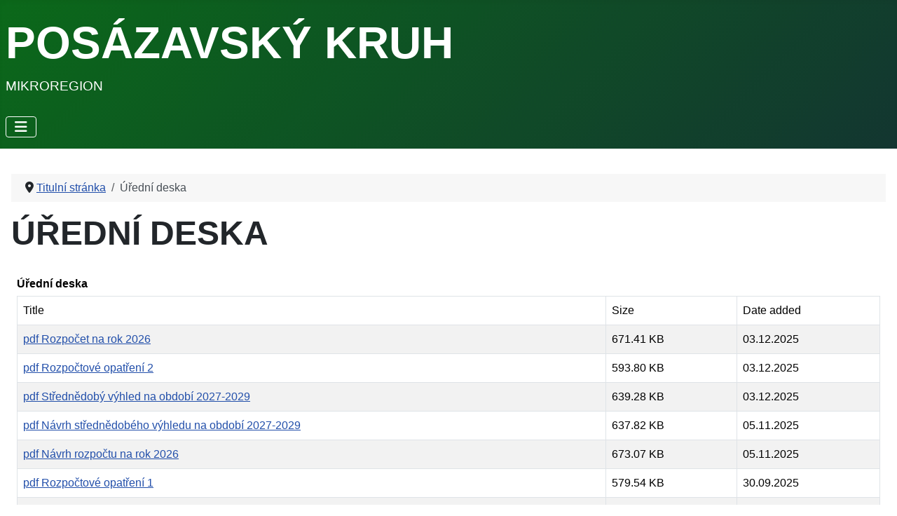

--- FILE ---
content_type: text/html; charset=utf-8
request_url: https://www.posazavskykruh.cz/uredni-deska
body_size: 5512
content:
<!DOCTYPE html>
<html lang="cs-cz" dir="ltr">

<head>
    <meta charset="utf-8">
	<meta name="author" content="Super User">
	<meta name="viewport" content="width=device-width, initial-scale=1">
	<meta name="description" content="Mikroregion Posázavský kruh sdružuje obce Dolní Pohleď, Horka II, Chabeřice, Kácov, Pertoltice, Řendějov, Vlastějovice, Zruč nad Sázavou.">
	<meta name="generator" content="Joomla! - Open Source Content Management">
	<title>Úřední deska - Mikroregion Posázavský kruh</title>
	<link href="/media/system/images/joomla-favicon.svg" rel="icon" type="image/svg+xml">
	<link href="/media/system/images/favicon.ico" rel="alternate icon" type="image/vnd.microsoft.icon">
	<link href="/media/system/images/joomla-favicon-pinned.svg" rel="mask-icon" color="#000">

    <link href="/media/system/css/joomla-fontawesome.min.css?8b63fb" rel="lazy-stylesheet"><noscript><link href="/media/system/css/joomla-fontawesome.min.css?8b63fb" rel="stylesheet"></noscript>
	<link href="/media/templates/site/cassiopeia/css/template.min.css?8b63fb" rel="stylesheet">
	<link href="/media/templates/site/cassiopeia/css/global/colors_standard.min.css?8b63fb" rel="stylesheet">
	<link href="/media/templates/site/cassiopeia/css/vendor/joomla-custom-elements/joomla-alert.min.css?0.4.1" rel="stylesheet">
	<link href="/media/templates/site/cassiopeia/css/user.css?8b63fb" rel="stylesheet">
	<link href="/components/com_dropfiles/assets/css/jaofoldertree.css" rel="stylesheet">
	<link href="/components/com_dropfiles/assets/css/material-design-iconic-font.min.css" rel="stylesheet">
	<link href="/plugins/dropfilesthemes/table/css/style_ver5.4.css" rel="stylesheet">
	<link href="/plugins/dropfilesthemes/table/css/jquery.mediaTable.css" rel="stylesheet">
	<link href="/components/com_dropfiles/assets/css/front_ver5.4.css" rel="stylesheet">
	<link href="/media/plg_system_jcepro/site/css/content.min.css?86aa0286b6232c4a5b58f892ce080277" rel="stylesheet">
	<style>:root {
		--hue: 214;
		--template-bg-light: #f0f4fb;
		--template-text-dark: #495057;
		--template-text-light: #ffffff;
		--template-link-color: var(--link-color);
		--template-special-color: #001B4C;
		
	}</style>
	<style>.themesblock a.themebtn.default {background-image: url(https://www.posazavskykruh.cz/plugins/dropfilesthemes/default/images/btn.png) }</style>
	<style>.themesblock a.themebtn.ggd {background-image: url(https://www.posazavskykruh.cz/plugins/dropfilesthemes/ggd/images/btn.png) }</style>
	<style>.themesblock a.themebtn.table {background-image: url(https://www.posazavskykruh.cz/plugins/dropfilesthemes/table/images/btn.png) }</style>
	<style>.themesblock a.themebtn.tree {background-image: url(https://www.posazavskykruh.cz/plugins/dropfilesthemes/tree/images/btn.png) }</style>
	<style>.themesblock a.themebtn.preview {background-image: url(https://www.posazavskykruh.cz/plugins/dropfilesthemes/preview/images/btn.png) }</style>
	<style> .dropfiles-content-table[data-category="9"] td .downloadlink, .dropfiles-content-table[data-category="9"] .download-all, .dropfiles-content-table[data-category="9"] .download-selected {background-color:#006dcc !important;color:#ffffff !important;}</style>
	<style> .dropfiles-content-table[data-category="11"] td .downloadlink, .dropfiles-content-table[data-category="11"] .download-all, .dropfiles-content-table[data-category="11"] .download-selected {background-color:#006dcc !important;color:#ffffff !important;}</style>

    <script src="/media/vendor/metismenujs/js/metismenujs.min.js?1.4.0" defer></script>
	<script src="/media/templates/site/cassiopeia/js/mod_menu/menu-metismenu.min.js?8b63fb" defer></script>
	<script type="application/json" class="joomla-script-options new">{"joomla.jtext":{"COM_DROPFILES_DOWNLOAD_ALL":"Download all","COM_DROPFILES_DOWNLOAD_SELECTED":"Download selected","COM_DROPFILES_DEFAULT_FRONT_COLUMNS":"Default front columns","COM_DROPFILES_FIELD_FILE_BYTE":"B","COM_DROPFILES_FIELD_FILE_KILOBYTE":"KB","COM_DROPFILES_FIELD_FILE_MEGABYTE":"MB","COM_DROPFILES_FIELD_FILE_GIGABYTE":"GB","COM_DROPFILES_FIELD_FILE_TERRABYTE":"TB","COM_DROPFILES_FIELD_FILE_PETABYTE":"PB","COM_DROPFILES_LIGHT_BOX_LOADING_STATUS":"The preview is still loading, you can <span class='dropfiles-loading-close'>cancel<\/span> it at any time...","ERROR":"Chyba","MESSAGE":"Obsah zprávy","NOTICE":"Oznámení","WARNING":"Varování","JCLOSE":"Zavřít","JOK":"OK","JOPEN":"Otevřít"},"system.paths":{"root":"","rootFull":"https:\/\/www.posazavskykruh.cz\/","base":"","baseFull":"https:\/\/www.posazavskykruh.cz\/"},"csrf.token":"cfef07da0f3a11fb164520b5fb1f9cc3"}</script>
	<script src="/media/system/js/core.min.js?a3d8f8"></script>
	<script src="/media/vendor/bootstrap/js/collapse.min.js?5.3.8" type="module"></script>
	<script src="/media/vendor/jquery/js/jquery.min.js?3.7.1"></script>
	<script src="/media/legacy/js/jquery-noconflict.min.js?504da4"></script>
	<script src="/media/templates/site/cassiopeia/js/template.min.js?8b63fb" type="module"></script>
	<script src="/media/system/js/messages.min.js?9a4811" type="module"></script>
	<script src="/components/com_dropfiles/assets/js/frontend.js"></script>
	<script src="/components/com_dropfiles/assets/js/gatracking.js"></script>
	<script src="/components/com_dropfiles/assets/js/handlebars-v4.7.7.js"></script>
	<script src="/components/com_dropfiles/assets/js/jaofoldertree.js"></script>
	<script src="/components/com_dropfiles/assets/js/colorbox.init.js"></script>
	<script src="/plugins/dropfilesthemes/table/js/script.js"></script>
	<script src="/plugins/dropfilesthemes/table/js/jquery.mediaTable.js"></script>
	<script src="https://www.posazavskykruh.cz/components/com_dropfiles/assets/js/helper.js"></script>
	<script type="application/ld+json">{"@context":"https://schema.org","@type":"BreadcrumbList","@id":"https://www.posazavskykruh.cz/#/schema/BreadcrumbList/17","itemListElement":[{"@type":"ListItem","position":1,"item":{"@id":"https://www.posazavskykruh.cz/","name":"Titulní stránka"}},{"@type":"ListItem","position":2,"item":{"@id":"https://www.posazavskykruh.cz/uredni-deska","name":"Úřední deska"}}]}</script>
	<script type="application/ld+json">{"@context":"https://schema.org","@graph":[{"@type":"Organization","@id":"https://www.posazavskykruh.cz/#/schema/Organization/base","name":"Mikroregion Posázavský kruh","url":"https://www.posazavskykruh.cz/"},{"@type":"WebSite","@id":"https://www.posazavskykruh.cz/#/schema/WebSite/base","url":"https://www.posazavskykruh.cz/","name":"Mikroregion Posázavský kruh","publisher":{"@id":"https://www.posazavskykruh.cz/#/schema/Organization/base"}},{"@type":"WebPage","@id":"https://www.posazavskykruh.cz/#/schema/WebPage/base","url":"https://www.posazavskykruh.cz/uredni-deska","name":"Úřední deska - Mikroregion Posázavský kruh","description":"Mikroregion Posázavský kruh sdružuje obce Dolní Pohleď, Horka II, Chabeřice, Kácov, Pertoltice, Řendějov, Vlastějovice, Zruč nad Sázavou.","isPartOf":{"@id":"https://www.posazavskykruh.cz/#/schema/WebSite/base"},"about":{"@id":"https://www.posazavskykruh.cz/#/schema/Organization/base"},"inLanguage":"cs-CZ","breadcrumb":{"@id":"https://www.posazavskykruh.cz/#/schema/BreadcrumbList/17"}},{"@type":"Article","@id":"https://www.posazavskykruh.cz/#/schema/com_content/article/12","name":"Úřední deska","headline":"Úřední deska","inLanguage":"cs-CZ","isPartOf":{"@id":"https://www.posazavskykruh.cz/#/schema/WebPage/base"}}]}</script>
	<script>jQuery(document).ready(function(){ jQuery("body").append("<div id='dropfiles-loading-wrap'><div class='dropfiles-loading'></div></div><div id='dropfiles-loading-tree-wrap'><div class='dropfiles-loading-tree-bg'></div></div>")});</script>
	<script>ga_download_tracking="0";</script>
	<script>dropfilesBaseUrl="https://www.posazavskykruh.cz/";</script>
	<script>dropfilesRootUrl="/";</script>

</head>

<body class="site com_content wrapper-static view-article no-layout no-task itemid-104">
    <header class="header container-header full-width position-sticky sticky-top">

        
        
                    <div class="grid-child">
                <div class="navbar-brand">
                    <a class="brand-logo" href="/">
                        <span title="Mikroregion Posázavský kruh">Posázavský kruh</span>                    </a>
                                            <div class="site-description">mikroregion</div>
                                    </div>
            </div>
        
                    <div class="grid-child container-nav">
                                    
<nav class="navbar navbar-expand-lg" aria-label="Menu">
    <button class="navbar-toggler navbar-toggler-right" type="button" data-bs-toggle="collapse" data-bs-target="#navbar111" aria-controls="navbar111" aria-expanded="false" aria-label="Přepnout navigaci">
        <span class="icon-menu" aria-hidden="true"></span>
    </button>
    <div class="collapse navbar-collapse" id="navbar111">
        <ul class="mod-menu mod-menu_dropdown-metismenu metismenu mod-list ">
<li class="metismenu-item item-102 level-1 default"><a href="/" >O mikroregionu</a></li><li class="metismenu-item item-113 level-1"><a href="/obce-mikroregionu" >Obce mikroregionu</a></li><li class="metismenu-item item-112 level-1"><a href="/predstavenstvo-a-dozorci-rada" >Představenstvo a dozorčí rada</a></li><li class="metismenu-item item-104 level-1 current active"><a href="/uredni-deska" aria-current="page">Úřední deska</a></li><li class="metismenu-item item-151 level-1"><a href="/o-webu" >O webu</a></li><li class="metismenu-item item-103 level-1"><a href="/kontakt" >Kontakt</a></li></ul>
    </div>
</nav>

                                            </div>
            </header>

    <div class="site-grid">
        
        
        
        
        <div class="grid-child container-component">
            <nav class="mod-breadcrumbs__wrapper" aria-label="Breadcrumbs">
    <ol class="mod-breadcrumbs breadcrumb px-3 py-2">
                    <li class="mod-breadcrumbs__divider float-start">
                <span class="divider icon-location icon-fw" aria-hidden="true"></span>
            </li>
        
        <li class="mod-breadcrumbs__item breadcrumb-item"><a href="/" class="pathway"><span>Titulní stránka</span></a></li><li class="mod-breadcrumbs__item breadcrumb-item active"><span>Úřední deska</span></li>    </ol>
    </nav>

            
            <div id="system-message-container" aria-live="polite"></div>

            <main>
                <div class="com-content-article item-page">
    <meta itemprop="inLanguage" content="cs-CZ">
    
    
        <div class="page-header">
        <h1>
            Úřední deska        </h1>
                            </div>
        
        
    
    
        
                                                <div class="com-content-article__body">
        <div class="container">
<div class="row">
<div class="col-sm-6">    <script type="text/x-handlebars-template" id="dropfiles-template-table-categories-9">
                    <div class="categories-head ">
                {{#with category}}
                <h2>{{title}}</h2>
                {{/with}}
            </div>
                {{#with category}}
        {{#if parent_id}}
        <div class="backcategory-section">
            <a class="catlink  dropfilescategory backcategory" href="#" data-idcat="{{parent_id}}">
                <i class="zmdi zmdi-chevron-left"></i>Back            </a>
        </div>
        {{/if}}
        {{/with}}

                {{#each categories}}
        <a class="dropfilescategory catlink" href="#" data-idcat="{{id}}"><span>{{title}}</span>
            <i class="zmdi zmdi-folder dropfiles-folder"></i>
        </a>
        {{/each}}
        <div class="dropfilescategory_placeholder" style="margin-top: 0 !important; margin-bottom: 0 !important;"></div>
        <div class="dropfilescategory_placeholder" style="margin-top: 0 !important; margin-bottom: 0 !important;"></div>
        <div class="dropfilescategory_placeholder" style="margin-top: 0 !important; margin-bottom: 0 !important;"></div>
        <div class="dropfilescategory_placeholder" style="margin-top: 0 !important; margin-bottom: 0 !important;"></div>
        <div class="dropfilescategory_placeholder" style="margin-top: 0 !important; margin-bottom: 0 !important;"></div>
        <div class="dropfilescategory_placeholder" style="margin-top: 0 !important; margin-bottom: 0 !important;"></div>
        <div class="dropfilescategory_placeholder" style="margin-top: 0 !important; margin-bottom: 0 !important;"></div>
        
            </script>

<script type="text/x-handlebars-template" id="dropfiles-template-table-9">
    {{#if files}}
    {{#each files}}{{#if ext}}
    <tr class="file">
                    <td class="extcol file_title">
                                {{#if custom_icon}}
                <div class="custom-icon {{ext}}"><img src="/{{custom_icon_thumb}}" alt=""></div>
                {{else}}
                <span class="ext {{ext}} ext-{{ext}}"><span>{{ext}}</span></span>
                {{/if}}
                <a class="title" href='{{link}}'>{{title}}</a>
            </td>
        
        
        
                    <td>
                {{bytesToSize size}}
            </td>
        
        
                    <td>
                {{created_time}}
            </td>
        
                    </tr>
    {{/if}}{{/each}}
    {{/if}}


</script>

<script type="text/x-handlebars-template" id="dropfiles-current-category-9">
    {{#if category}}
    {{#if category.type}}
    <input type="hidden" id="current-category-type" class="type {{category.type}}" data-category-type="{{category.type}}"/>
    {{/if}}
    {{#if category.linkdownload_cat}}
    <input type="hidden" id="current-category-link" class="link" value="{{category.linkdownload_cat}}"/>
    {{/if}}
    {{/if}}
</script>

    <div class="dropfiles-content dropfiles-content-table dropfiles-content-multi dropfiles-files
         "
         data-category="9" data-current="9" data-category-name="Úřední deska">
        <input type="hidden" id="current_category" value="9"/>
        <input type="hidden" id="current_category_slug" value="uredni-deska"/>
                                                <div class="dropfiles-container">
                        <div class="dropfiles-container-table ">
                <div class="dropfiles-categories">
                    <div class="categories-head ">
                                                    <h2>Úřední deska</h2>
                                            </div>
                                                        </div>
                <table class="table table-bordered table-striped mediaTable">
                    <thead>
                    <tr>
                                                    <th class="essential persist file_title">
                                Title                            </th>
                        
                        
                        
                                                    <th class="optional file_size">
                                Size                            </th>
                        
                        
                                                    <th class="optional file_created">
                                Date added                            </th>
                        
                                                                    </tr>
                    </thead>

                    <tbody>
                                                                                <tr class="file">
                                                                            <td class="extcol file_title">
                                                                                        <a href="https://www.posazavskykruh.cz/download/9/Uredni-deska/51/Rozpoet-na-rok-2026.pdf">
                                                                                                    <span class="ext pdf ext-pdf"><span>pdf</span></span>
                                                                                            </a>
                                            <a class="title" href="https://www.posazavskykruh.cz/download/9/Uredni-deska/51/Rozpoet-na-rok-2026.pdf">Rozpočet na rok 2026</a>
                                        </td>
                                    
                                    
                                    
                                                                            <td class="file-size">
                                            671.41 KB                                        </td>
                                    
                                    
                                                                            <td class="file_created">
                                            03.12.2025                                        </td>
                                    
                                                                                                        </tr>
                                                                                                                <tr class="file">
                                                                            <td class="extcol file_title">
                                                                                        <a href="https://www.posazavskykruh.cz/download/9/Uredni-deska/50/Rozpotove-opatreni-2.pdf">
                                                                                                    <span class="ext pdf ext-pdf"><span>pdf</span></span>
                                                                                            </a>
                                            <a class="title" href="https://www.posazavskykruh.cz/download/9/Uredni-deska/50/Rozpotove-opatreni-2.pdf">Rozpočtové opatření 2</a>
                                        </td>
                                    
                                    
                                    
                                                                            <td class="file-size">
                                            593.80 KB                                        </td>
                                    
                                    
                                                                            <td class="file_created">
                                            03.12.2025                                        </td>
                                    
                                                                                                        </tr>
                                                                                                                <tr class="file">
                                                                            <td class="extcol file_title">
                                                                                        <a href="https://www.posazavskykruh.cz/download/9/Uredni-deska/49/Strednedoby-vyhled-na-obdobi-2027-2029.pdf">
                                                                                                    <span class="ext pdf ext-pdf"><span>pdf</span></span>
                                                                                            </a>
                                            <a class="title" href="https://www.posazavskykruh.cz/download/9/Uredni-deska/49/Strednedoby-vyhled-na-obdobi-2027-2029.pdf">Střednědobý výhled na období 2027-2029</a>
                                        </td>
                                    
                                    
                                    
                                                                            <td class="file-size">
                                            639.28 KB                                        </td>
                                    
                                    
                                                                            <td class="file_created">
                                            03.12.2025                                        </td>
                                    
                                                                                                        </tr>
                                                                                                                <tr class="file">
                                                                            <td class="extcol file_title">
                                                                                        <a href="https://www.posazavskykruh.cz/download/9/Uredni-deska/47/Navrh-strednedobeho-vyhledu-na-obdobi-2027-2029.pdf">
                                                                                                    <span class="ext pdf ext-pdf"><span>pdf</span></span>
                                                                                            </a>
                                            <a class="title" href="https://www.posazavskykruh.cz/download/9/Uredni-deska/47/Navrh-strednedobeho-vyhledu-na-obdobi-2027-2029.pdf">Návrh střednědobého výhledu na období 2027-2029</a>
                                        </td>
                                    
                                    
                                    
                                                                            <td class="file-size">
                                            637.82 KB                                        </td>
                                    
                                    
                                                                            <td class="file_created">
                                            05.11.2025                                        </td>
                                    
                                                                                                        </tr>
                                                                                                                <tr class="file">
                                                                            <td class="extcol file_title">
                                                                                        <a href="https://www.posazavskykruh.cz/download/9/Uredni-deska/46/Navrh-rozpotu-na-rok-2026.pdf">
                                                                                                    <span class="ext pdf ext-pdf"><span>pdf</span></span>
                                                                                            </a>
                                            <a class="title" href="https://www.posazavskykruh.cz/download/9/Uredni-deska/46/Navrh-rozpotu-na-rok-2026.pdf">Návrh rozpočtu na rok 2026</a>
                                        </td>
                                    
                                    
                                    
                                                                            <td class="file-size">
                                            673.07 KB                                        </td>
                                    
                                    
                                                                            <td class="file_created">
                                            05.11.2025                                        </td>
                                    
                                                                                                        </tr>
                                                                                                                <tr class="file">
                                                                            <td class="extcol file_title">
                                                                                        <a href="https://www.posazavskykruh.cz/download/9/Uredni-deska/45/Rozpotove-opatreni-1.pdf">
                                                                                                    <span class="ext pdf ext-pdf"><span>pdf</span></span>
                                                                                            </a>
                                            <a class="title" href="https://www.posazavskykruh.cz/download/9/Uredni-deska/45/Rozpotove-opatreni-1.pdf">Rozpočtové opatření 1</a>
                                        </td>
                                    
                                    
                                    
                                                                            <td class="file-size">
                                            579.54 KB                                        </td>
                                    
                                    
                                                                            <td class="file_created">
                                            30.09.2025                                        </td>
                                    
                                                                                                        </tr>
                                                                                                                <tr class="file">
                                                                            <td class="extcol file_title">
                                                                                        <a href="https://www.posazavskykruh.cz/download/9/Uredni-deska/44/Zavereny-uet-za-rok-2024.pdf">
                                                                                                    <span class="ext pdf ext-pdf"><span>pdf</span></span>
                                                                                            </a>
                                            <a class="title" href="https://www.posazavskykruh.cz/download/9/Uredni-deska/44/Zavereny-uet-za-rok-2024.pdf">Závěrečný účet za rok 2024</a>
                                        </td>
                                    
                                    
                                    
                                                                            <td class="file-size">
                                            1.15 MB                                        </td>
                                    
                                    
                                                                            <td class="file_created">
                                            13.06.2025                                        </td>
                                    
                                                                                                        </tr>
                                                                                                                <tr class="file">
                                                                            <td class="extcol file_title">
                                                                                        <a href="https://www.posazavskykruh.cz/download/9/Uredni-deska/43/Navrh-zavereneho-utu-za-rok-2024-.pdf">
                                                                                                    <span class="ext pdf ext-pdf"><span>pdf</span></span>
                                                                                            </a>
                                            <a class="title" href="https://www.posazavskykruh.cz/download/9/Uredni-deska/43/Navrh-zavereneho-utu-za-rok-2024-.pdf">Návrh závěrečného účtu za rok 2024 </a>
                                        </td>
                                    
                                    
                                    
                                                                            <td class="file-size">
                                            1.15 MB                                        </td>
                                    
                                    
                                                                            <td class="file_created">
                                            15.05.2025                                        </td>
                                    
                                                                                                        </tr>
                                                                                                                <tr class="file">
                                                                            <td class="extcol file_title">
                                                                                        <a href="https://www.posazavskykruh.cz/download/9/Uredni-deska/42/Rozpoet-na-rok-2025.pdf">
                                                                                                    <span class="ext pdf ext-pdf"><span>pdf</span></span>
                                                                                            </a>
                                            <a class="title" href="https://www.posazavskykruh.cz/download/9/Uredni-deska/42/Rozpoet-na-rok-2025.pdf">Rozpočet na rok 2025</a>
                                        </td>
                                    
                                    
                                    
                                                                            <td class="file-size">
                                            674.58 KB                                        </td>
                                    
                                    
                                                                            <td class="file_created">
                                            18.12.2024                                        </td>
                                    
                                                                                                        </tr>
                                                                                                                <tr class="file">
                                                                            <td class="extcol file_title">
                                                                                        <a href="https://www.posazavskykruh.cz/download/9/Uredni-deska/41/Strednedoby-vyhled-na-obdobi-2026-2028.pdf">
                                                                                                    <span class="ext pdf ext-pdf"><span>pdf</span></span>
                                                                                            </a>
                                            <a class="title" href="https://www.posazavskykruh.cz/download/9/Uredni-deska/41/Strednedoby-vyhled-na-obdobi-2026-2028.pdf">Střednědobý výhled na období 2026-2028</a>
                                        </td>
                                    
                                    
                                    
                                                                            <td class="file-size">
                                            637.50 KB                                        </td>
                                    
                                    
                                                                            <td class="file_created">
                                            18.12.2024                                        </td>
                                    
                                                                                                        </tr>
                                                                        </tbody>
                </table>
            </div>
        </div>
    </div>
</div>
<div class="col-sm-6">    <script type="text/x-handlebars-template" id="dropfiles-template-table-categories-11">
                    <div class="categories-head ">
                {{#with category}}
                <h2>{{title}}</h2>
                {{/with}}
            </div>
                {{#with category}}
        {{#if parent_id}}
        <div class="backcategory-section">
            <a class="catlink  dropfilescategory backcategory" href="#" data-idcat="{{parent_id}}">
                <i class="zmdi zmdi-chevron-left"></i>Back            </a>
        </div>
        {{/if}}
        {{/with}}

                {{#each categories}}
        <a class="dropfilescategory catlink" href="#" data-idcat="{{id}}"><span>{{title}}</span>
            <i class="zmdi zmdi-folder dropfiles-folder"></i>
        </a>
        {{/each}}
        <div class="dropfilescategory_placeholder" style="margin-top: 0 !important; margin-bottom: 0 !important;"></div>
        <div class="dropfilescategory_placeholder" style="margin-top: 0 !important; margin-bottom: 0 !important;"></div>
        <div class="dropfilescategory_placeholder" style="margin-top: 0 !important; margin-bottom: 0 !important;"></div>
        <div class="dropfilescategory_placeholder" style="margin-top: 0 !important; margin-bottom: 0 !important;"></div>
        <div class="dropfilescategory_placeholder" style="margin-top: 0 !important; margin-bottom: 0 !important;"></div>
        <div class="dropfilescategory_placeholder" style="margin-top: 0 !important; margin-bottom: 0 !important;"></div>
        <div class="dropfilescategory_placeholder" style="margin-top: 0 !important; margin-bottom: 0 !important;"></div>
        
            </script>

<script type="text/x-handlebars-template" id="dropfiles-template-table-11">
    {{#if files}}
    {{#each files}}{{#if ext}}
    <tr class="file">
                    <td class="extcol file_title">
                                {{#if custom_icon}}
                <div class="custom-icon {{ext}}"><img src="/{{custom_icon_thumb}}" alt=""></div>
                {{else}}
                <span class="ext {{ext}} ext-{{ext}}"><span>{{ext}}</span></span>
                {{/if}}
                <a class="title" href='{{link}}'>{{title}}</a>
            </td>
        
        
        
                    <td>
                {{bytesToSize size}}
            </td>
        
        
                    <td>
                {{created_time}}
            </td>
        
                    </tr>
    {{/if}}{{/each}}
    {{/if}}


</script>

<script type="text/x-handlebars-template" id="dropfiles-current-category-11">
    {{#if category}}
    {{#if category.type}}
    <input type="hidden" id="current-category-type" class="type {{category.type}}" data-category-type="{{category.type}}"/>
    {{/if}}
    {{#if category.linkdownload_cat}}
    <input type="hidden" id="current-category-link" class="link" value="{{category.linkdownload_cat}}"/>
    {{/if}}
    {{/if}}
</script>

    <div class="dropfiles-content dropfiles-content-table dropfiles-content-multi dropfiles-files
         "
         data-category="11" data-current="11" data-category-name="Strategický plán rozvoje">
        <input type="hidden" id="current_category" value="11"/>
        <input type="hidden" id="current_category_slug" value="strategicky-plan-rozvoje"/>
                                                <div class="dropfiles-container">
                        <div class="dropfiles-container-table ">
                <div class="dropfiles-categories">
                    <div class="categories-head ">
                                                    <h2>Strategický plán rozvoje</h2>
                                            </div>
                                                        </div>
                <table class="table table-bordered table-striped mediaTable">
                    <thead>
                    <tr>
                                                    <th class="essential persist file_title">
                                Title                            </th>
                        
                        
                        
                                                    <th class="optional file_size">
                                Size                            </th>
                        
                        
                                                    <th class="optional file_created">
                                Date added                            </th>
                        
                                                                    </tr>
                    </thead>

                    <tbody>
                                                                                <tr class="file">
                                                                            <td class="extcol file_title">
                                                                                        <a href="https://www.posazavskykruh.cz/download/11/Strategicky-plan-rozvoje/9/Akcni-plan-2015-2018.pdf">
                                                                                                    <span class="ext pdf ext-pdf"><span>pdf</span></span>
                                                                                            </a>
                                            <a class="title" href="https://www.posazavskykruh.cz/download/11/Strategicky-plan-rozvoje/9/Akcni-plan-2015-2018.pdf">Akční plán 2015-2018</a>
                                        </td>
                                    
                                    
                                    
                                                                            <td class="file-size">
                                            5.36 MB                                        </td>
                                    
                                    
                                                                            <td class="file_created">
                                            05.12.2021                                        </td>
                                    
                                                                                                        </tr>
                                                                                                                <tr class="file">
                                                                            <td class="extcol file_title">
                                                                                        <a href="https://www.posazavskykruh.cz/download/11/Strategicky-plan-rozvoje/10/Akcni-plan-2011-2014.pdf">
                                                                                                    <span class="ext pdf ext-pdf"><span>pdf</span></span>
                                                                                            </a>
                                            <a class="title" href="https://www.posazavskykruh.cz/download/11/Strategicky-plan-rozvoje/10/Akcni-plan-2011-2014.pdf">Akční plán 2011-2014</a>
                                        </td>
                                    
                                    
                                    
                                                                            <td class="file-size">
                                            5.66 MB                                        </td>
                                    
                                    
                                                                            <td class="file_created">
                                            05.12.2021                                        </td>
                                    
                                                                                                        </tr>
                                                                                                                <tr class="file">
                                                                            <td class="extcol file_title">
                                                                                        <a href="https://www.posazavskykruh.cz/download/11/Strategicky-plan-rozvoje/7/Akcni-plan-2005-2006.pdf">
                                                                                                    <span class="ext pdf ext-pdf"><span>pdf</span></span>
                                                                                            </a>
                                            <a class="title" href="https://www.posazavskykruh.cz/download/11/Strategicky-plan-rozvoje/7/Akcni-plan-2005-2006.pdf">Akční plán 2005-2006</a>
                                        </td>
                                    
                                    
                                    
                                                                            <td class="file-size">
                                            1.69 MB                                        </td>
                                    
                                    
                                                                            <td class="file_created">
                                            05.12.2021                                        </td>
                                    
                                                                                                        </tr>
                                                                                                                <tr class="file">
                                                                            <td class="extcol file_title">
                                                                                        <a href="https://www.posazavskykruh.cz/download/11/Strategicky-plan-rozvoje/6/Analyticka-cast-2004.pdf">
                                                                                                    <span class="ext pdf ext-pdf"><span>pdf</span></span>
                                                                                            </a>
                                            <a class="title" href="https://www.posazavskykruh.cz/download/11/Strategicky-plan-rozvoje/6/Analyticka-cast-2004.pdf">Analytická čast 2004</a>
                                        </td>
                                    
                                    
                                    
                                                                            <td class="file-size">
                                            1.27 MB                                        </td>
                                    
                                    
                                                                            <td class="file_created">
                                            05.12.2021                                        </td>
                                    
                                                                                                        </tr>
                                                                                                                <tr class="file">
                                                                            <td class="extcol file_title">
                                                                                        <a href="https://www.posazavskykruh.cz/download/11/Strategicky-plan-rozvoje/8/Strategicka-cast-2004.pdf">
                                                                                                    <span class="ext pdf ext-pdf"><span>pdf</span></span>
                                                                                            </a>
                                            <a class="title" href="https://www.posazavskykruh.cz/download/11/Strategicky-plan-rozvoje/8/Strategicka-cast-2004.pdf">Strategická část 2004</a>
                                        </td>
                                    
                                    
                                    
                                                                            <td class="file-size">
                                            1.29 MB                                        </td>
                                    
                                    
                                                                            <td class="file_created">
                                            05.12.2021                                        </td>
                                    
                                                                                                        </tr>
                                                                        </tbody>
                </table>
            </div>
        </div>
    </div>
</div>
</div>
</div>     </div>

        
                                        </div>

            </main>
            
        </div>

        
        
            </div>

            <footer class="container-footer footer full-width">
            <div class="grid-child">
                <div class="mod-footer">
    <div class="footer1">Copyright &#169; 2026 Mikroregion Posázavský kruh. Všechna práva vyhrazena.</div>
    <div class="footer2"><a href='https://www.joomla.org' target='_new'>Joomla!</a> je svobodný software vydaný pod licencí <a href='http://www.gnu.org/licenses/gpl-3.0.html' target='_new'>GNU General Public License.</a></div>
</div>

<div id="mod-custom117" class="mod-custom custom">
    <p>Tvorba webových stránek: <a title="Martin Beneš - tvorba webových stránek" href="https://www.marben.cz">Martin Beneš</a></p></div>

            </div>
        </footer>
    
            <a href="#top" id="back-top" class="back-to-top-link" aria-label="Nahoru">
            <span class="icon-arrow-up icon-fw" aria-hidden="true"></span>
        </a>
    
    
</body>

</html>


--- FILE ---
content_type: text/css
request_url: https://www.posazavskykruh.cz/media/templates/site/cassiopeia/css/user.css?8b63fb
body_size: 420
content:
.container-header {
    position: relative;
    z-index: 10;
    margin-bottom: 20px;
    background-color: #0b691a 0%;
    background-image: linear-gradient(135deg, #0b691a 0%, #14382ce1 100%);
    box-shadow: 0 5px 5px rgba(0, 0, 0, 0.03) inset;
}

.container-header .navbar-brand a 
{
    font-size:4rem;
    font-weight: bolder;
    text-transform: uppercase;
    text-decoration: none;
    word-break: keep-all;
    white-space:normal;
}

@media only screen and (max-width: 768px) {
    .container-header .navbar-brand a {
        font-size:3.2rem;
        line-height: 1.2;
    }}

    @media only screen and (max-width: 668px) {
        .container-header .navbar-brand a {
            font-size:2.8rem;
            line-height: 1.2;
        }}

.container-header .site-description{
    text-transform: uppercase;
    font-size: 1.2rem;
}

.dropfiles-content-table.dropfiles-content .table-striped tbody > tr > td.essential > a.title{
    color: black;
}

.dropfiles-content-table.dropfiles-content .table {
    color: black !important;
}

.dropfiles-content .dropfiles-categories .categories-head > h2 {
    color: black;
    font-size: 1rem;
}

h1 {
font-size: 3rem;
text-transform: uppercase;
word-break: keep-all;
white-space:normal;
padding-bottom: 1.6rem;
}

@media only screen and (max-width: 668px) {
    h1 {
        font-size:2.2rem;
        line-height: 1.2;
    }}

.marben-full-width
{width: 100%;
    clear: both;}